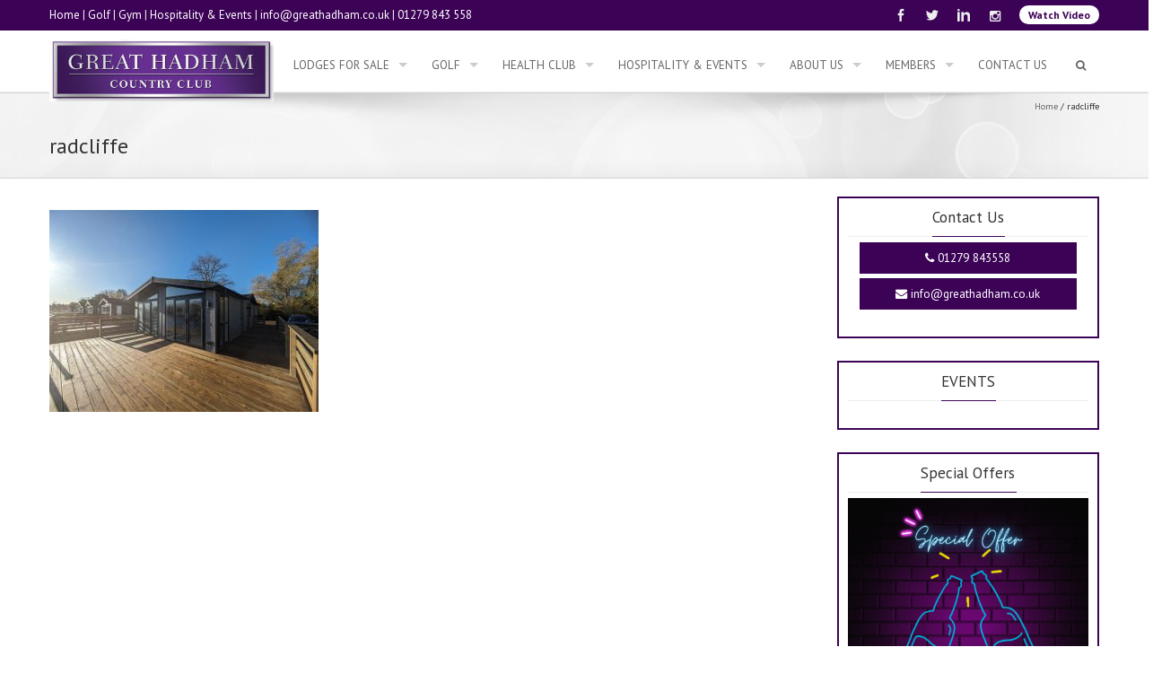

--- FILE ---
content_type: text/css
request_url: https://www.greathadham.co.uk/wp-content/themes/GreatHadham/style.css?ver=6.9.1
body_size: 2355
content:
/*
Theme Name: 	Great Hadham
Theme URI: 		http://mywebman.com
Author: 		MyWebMan.com
Author URI: 	http://mywebman.com
Description:	Great Hadham Custom Wordpress theme, a child theme of "Accesspress PRO" 
Template:		accesspress-pro
Version: 		1.6
*/

/* Theme customization starts here
-------------------------------------------------------------- */
@import url("../accesspress-pro/style.css");

p,li,aside .textwidget{
	font-size: 1.1em;
}
.footer, .footer p{
	font-size: 10px;
}

#site-navigation .menu{
	max-width: 880px;
} 

article .entry-content p, 
article .entry-content li,
article .entry-content div.insert-page{
	font-size: 1.2em;
}
.entry-content li{
	padding-bottom: 5px;
}

/* Header Options */
.header-text a:hover{
	text-decoration: underline;
	color: inherit;
}
#header-banner-image{
	height: 168px;
	overflow: hidden;
	
	display:none;
	
}
#masthead .site-branding img{
	position: absolute;
	width: 250px !important;
	z-index: 100;
}
.entry-header{
	padding-top: 5px;
	background-image: url("images/page_title_bg.png");
	background-repeat: no-repeat;
	background-position: center;
	background-size: cover;
	border-top: thin solid #D4D3D3;
	border-bottom: thin solid #D4D3D3;
}
#accesspreslite-breadcrumbs .ak-container a:first-child{
	/*margin-left: 280px;*/
}
#accesspreslite-breadcrumbs .ak-container{
	text-align:right;
	font-size: 0.8em;
}
#accesspreslite-breadcrumbs + h1.entry-title{
	margin-top: 20px;
}
/* END Header Options */

/* SIDEBAR */
.sidebar_links{
	color: white;
	display: block;
	width: 90%;
	padding: 5px;
	text-align:center;	
	margin: 0 auto;
	margin-bottom: 5px;
	border: thin solid;
}
.sidebar_links:hover{
	background-color: white;
}
.sidebar aside{
	padding: 10px;
	border: 2px solid;
}
.sidebar aside input{
	width:100%;
}
.sidebar_links.first{
	margin-top: 20px;	
}
.sidebar_links.last{
	margin-bottom: 20px;	
}
.sidebar h3.widget-title{
	text-align:center;	
}
.sidebar aside ul, .sidebar aside .textwidget{
	text-align:center;
}
.widget-social-icons li{
	float:none;
}
.sidebar aside.widget_accesspress_pro_social_icons h3{
	display: none;
}
.sidebar aside.widget_accesspress_pro_social_icons{
	border: none;
}

.lodge_enqddddddd{
  font-size: 12px;
  background-color: #1BA3A3;
  background-color: rgba(27,163,163, 0.1);
  padding: 10px;
}
.lodge_enq input,textarea,select{
  width: 100%;
  color: #666;
  border: 1px solid #ccc;
  border-radius: 3px;
  height: 36px;
}
.lodge_enq textarea{
  height: 72px; 
}
.lodge_enq input[type='submit']{
  margin-top: 20px; 
  color: white;
}
div.wpcf7-recaptcha[data-size='compact'] div{
	margin: 0 auto;
}
/* SIDEBAR */


@media screen and (max-width: 1185px){

	#page{
		max-width: 768px;
		width: 100%;
		margin:0 auto;
		background: #FFF;
		box-shadow: 0 0 10px #999;
	}

	#slider-banner .bx-controls-direction{
		display: none;
	}

	#welcome-text{
		width: auto;
		margin-bottom: 25px;
		float: none;
	}

	#top-section{
		margin-top: 20px;
		margin-bottom: 30px;
	}

	#top-section .welcome-text-image img{
		width: 100%
	}

	#latest-events{
		width: auto;
		float: none;
	}

	#bottom-section .testimonail-slider, 
	#bottom-section .gallery, 
	#bottom-section .subscribe{
		width: auto;
		float: none;
		margin: 0 0 25px;
	}

	.testimonail-thumbnail,
	.testimonail-sidebar .testimonail-thumbnail{
		width: 100px;
		margin-right: 20px
	}

	.testimonail-excerpt,
	.testimonail-sidebar .testimonail-excerpt{
		width: calc( 100% - 120px);
		float: left;
	}

	#site-navigation .ak-container{
		padding:0;
	}

	.menu-toggle{ 
		display: block;
		float: right;
		background: url(images/menu.png) no-repeat center rgba(0,0,0,0.3);
		height: 48px;
		width: 48px;
		text-indent: -9999px;
		margin: 0;
	}

	.main-navigation .menu {
		display: none;
	}
    
    #top-footer .top-footer-wrap.column-3,
    #top-footer .top-footer-wrap.column-2{
        margin-left: -4%;
    }

	#top-footer .footer{
		width: 46%;
        margin-left: 4%;
	}

	.hide{ display: block; margin-bottom: 25px;}

	#bottom-footer .site-info{
		float: none;
		text-align: center;
		margin-bottom: 10px;
	}

	#bottom-footer .copyright{
		float: none;
		text-align: center;
	}

	.main-navigation .menu{
		position: absolute;
		left: 0;
		width: 100%;
		top: 100%;
		z-index: 9999;
		background: #F6F6F6;
	}

	.main-navigation .menu li{
		width: 100%; 
		float: none;
		line-height: 38px;
		border-bottom:1px solid #0383BF;
		margin: 0 !important;
	}

	.main-navigation .menu li a{
		border:none !important;
	}

	.main-navigation ul ul{
		position: static;
		box-shadow: none;
		border: none;
	}
    
    .main-navigation ul ul a{
        padding:0 20px ; 
    }

	.main-navigation .menu ul li,
    .site-header.style2 .main-navigation li{
		line-height:38px;
		border-bottom: 1px solid #DDD;
		padding:0; 
	}
    
    .site-header.style2 .main-navigation .menu > ul > li > a{
        line-height: 38px;
    }

	.main-navigation ul ul ul{
		background: #F6F6F6;
	}

	#primary-wrap{
		float: none;
		width: auto;
	}

	#primary, .left-sidebar #primary, 
	.both-sidebar #primary,
	.both-sidebar #primary-wrap .sidebar,
	.both-sidebar .sidebar{
		float: none;
		width: auto;
		margin-bottom: 25px;
	}

	.sidebar, .sidebar.left-sidebar{
		width: auto;
		float: none;
	}

	.search-icon{
    	display: none !important;
    }

    .right-header #site-navigation{
    	padding-top: 10px !important;
    }

	.featured-post .featured-image img{
		width: 100%;
	}

	#slider-banner #sequence{
		height: 380px !important;
	}

	.sidebar.right-sidebar{
		float: none;
	}

	.site-header.style3 .main-navigation .menu > ul > li{
		padding:0 !important;
	}

	.style4 .menu-toggle{
		margin-top: 10px;
	}

	.site-header.style4 .main-navigation .menu > ul > li{
		line-height: 38px;
		padding: 0 !important;
	}

	.site-header.style4 .main-navigation .menu > ul > li a,
	.site-header.style1 .main-navigation .menu > ul > li a{
		color: #333;
	}

	.site-header.style4 .main-navigation .menu > ul > li:hover > a,
	.site-header.style1 .main-navigation .menu > ul > li:hover > a{
		color: #FFF;
	}
    
    .sf-arrows .sf-with-ul:after{
    top:20px;
    }

    #header-google-map{
    	width:768px;
    	left:50%;
    	margin-left: -384px;
    }
	.woocommerce ul.products li.product .price-cart .button{
		padding-right: 5px;
	}

	.rtl .sf-arrows .sub-menu .sf-with-ul{
		padding-right: 20px;
	}

	.rtl #mid-section{
		overflow: hidden;
	}
}
@media screen and (min-width: 1186px){
	.main-navigation .menu {
		display: block !important;
	}
}
.watch-video-button{
	background: #fff;
    color: #3e0054;
    float: right;
    margin-top: 6px;
    padding: 0px 10px;
    border-radius: 10px;
    margin-left: 10px;
    font-weight: bold;
}
.watch-video-button:hover{
	color: #3b0256;
	background: #eee;
}

--- FILE ---
content_type: text/css;charset=UTF-8
request_url: https://www.greathadham.co.uk/wp-content/themes/GreatHadham/style.css.php?ver=6.9.1
body_size: 630
content:
/* <style> /* tag to trick dreamweaver to syntax highlight */

/*home slider */
	#sequence .big-banner{
		background-size: cover;
		background-position: center;
	}
@media only screen and (max-width: 600px){
		#slider-banner #sequence {
			height: 250px !important;
		}
	}
	@media screen and (max-width: 700px){
		#page #slider-banner #sequence {
			height: 300px !important;
		}
	}
	
	@media only screen and (max-width: 500px){
		#slider-banner #sequence {
			height: 200px !important;
		}
	}
/*home slider*/
/* SIDEBAR */
.sidebar_links{
	background-color: #3b0256;
	border-color: #3b0256;
}
.sidebar_links:hover{
	color: #3b0256;
}
.sidebar aside{
	border-color: #3b0256;
}
/* SIDEBAR */	

